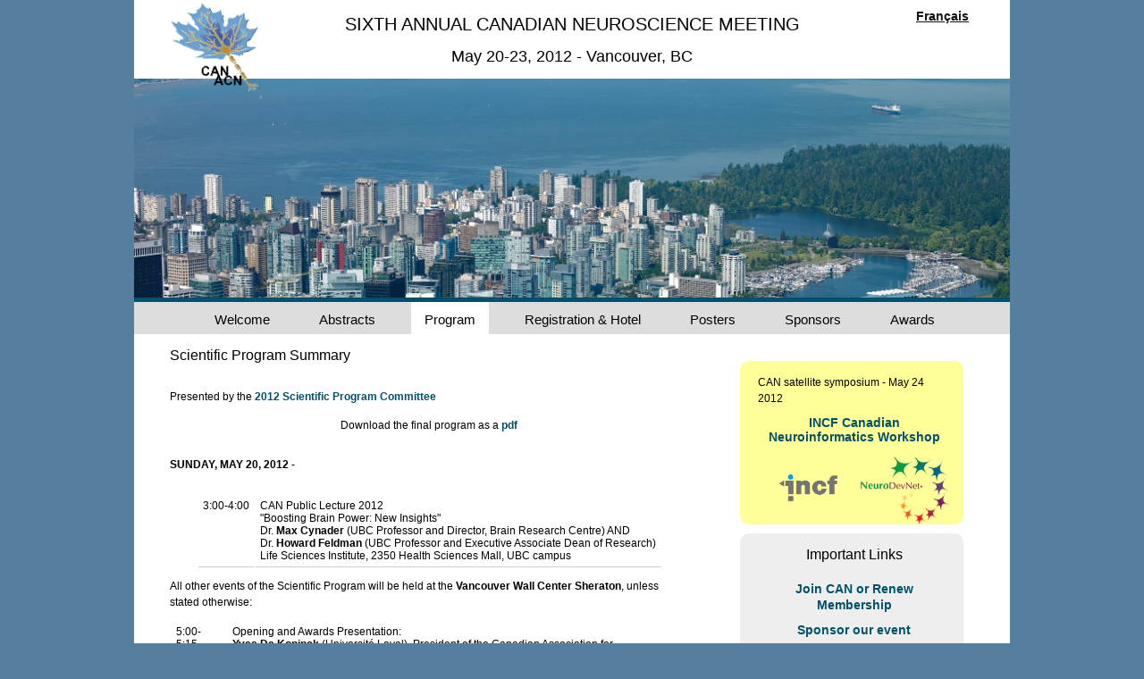

--- FILE ---
content_type: text/html
request_url: https://www.can-acn.org/meeting2012/program.htm
body_size: 7707
content:
<!DOCTYPE HTML PUBLIC "-//W3C//DTD HTML 4.01 Transitional//EN"
        "http://www.w3.org/TR/html4/loose.dtd">
<html>
<head>
	<meta http-equiv="Content-Type" content="text/html; charset=iso-8859-1">
	<meta name="generator" content="Aptana 3.0">
	
	<title>CAN 2012 - Scientific Program</title>
	<link rel="shortcut icon" href="http://www.can-acn.org/wp-content/themes/magazine-basic-child/favicon.ico">
	<link rel="stylesheet" rev="stylesheet" href="style.css" type="text/css">
	<meta name="viewport" content="width=device-width">
	
<script type="text/javascript">

  var _gaq = _gaq || [];
  _gaq.push(['_setAccount', 'UA-25223919-1']);
  _gaq.push(['_trackPageview']);

  (function() {
    var ga = document.createElement('script'); ga.type = 'text/javascript'; ga.async = true;
    ga.src = ('https:' == document.location.protocol ? 'https://ssl' : 'http://www') + '.google-analytics.com/ga.js';
    var s = document.getElementsByTagName('script')[0]; s.parentNode.insertBefore(ga, s);
  })();

</script>
</head>
<body>
<div id="mainwrapper">
<div id="header">	<div id="logo"><a href="http://www.can-acn.org"><img src="logo.gif" alt="CAN logo" width="100"></a></div>
	<div id="lang"><a href="programF.htm">Fran&ccedil;ais</a></div>
	<h1 class="center">SIXTH ANNUAL CANADIAN NEUROSCIENCE MEETING</h1> <br><h2 class="byline">May 20-23, 2012 - Vancouver, BC</h2><br>

	<img id="top" src="banner-image1000x250.jpg" width="980px" alt="Vancouver, BC"></div>

<div id="main-nav">
<ul id="navbar">
  <li id="welcome" ><a href="index.htm" title="welcome">Welcome</a></li>
 <li id="abstracts"><a href="abstracts.htm" title="Download Abstracts">Abstracts</a></li>
  <li id="program" class="active"><a href="program.htm" title="Scientific Program">Program</a></li>
  <li id="registration"><a href="registration.htm" title="Meeting Registration and Hotel Reservations">Registration &amp; Hotel</a></li>
<li id="posters"><a href="posters.htm" title="Posters">Posters</a></li>
<li id="sponsors"><a href="sponsors.htm" title="Sponsors">Sponsors</a></li>
<li id="awards"><a href="awards.htm" title="Awards">Awards</a></li>
</ul>
</div>
<div id=leftcontent>
<h3>Scientific Program Summary</h3><br><br>
<p>Presented by the <a href="program_committee.htm">2012 Scientific Program Committee</a></p>
		<br><p class="center">Download the final program as a <a href="CAN-ACN-final-program.pdf">pdf</a><br>


	</p><br><br>
		 

<div id="program">
	<h4>SUNDAY, MAY 20, 2012 - </h4>
<table>
	<tr><td>3:00-4:00</td><td>CAN Public Lecture 2012 <br>"Boosting Brain Power: New Insights" <br>Dr. <strong>Max Cynader</strong> (UBC Professor and Director, Brain Research Centre) AND <br>Dr. <strong>Howard Feldman</strong> (UBC Professor and Executive Associate Dean of Research)<br>
		Life Sciences Institute, 2350 Health Sciences Mall, UBC campus 
</td></tr>
</table>
<p>All other events of the Scientific Program will be held at the <b>Vancouver Wall Center Sheraton</b>, unless stated otherwise:</p>


<table>
<tr><td>5:00-5:15</td> <td>	Opening and Awards Presentation:<br> <strong>Yves De Koninck</strong> (Universit&eacute; Laval), President of the Canadian Association for Neuroscience <br>Grand Ballroom AB</td></tr>
<tr><td>5:15-6:15</td><td>Presidential Lecture:<br> <strong>Tomas Paus</strong>, University of Toronto:   How environment and genes shape the adolescent brain<br>Grand Ballroom AB</td></tr>
<tr><td>6:15-6:45</td>	<td><strong>Anthony Phillips</strong>, Director, CIHR Institute for Neuroscience Mental Health and Addiction<br>Grand Ballroom AB</td></tr>

<tr><td>6:45-8:15</td>	<td>Opening Reception (sponsored by INMHA)<br>Junior Ballroom Foyer</td></tr></table><br> 
<h4>MONDAY, MAY 21, 2012</h4>
<table>
<tr><td>8:30-10:15 </td> <td>Plenary symposium (Chair: <strong>Lynn Raymond</strong>, University of British Columbia)<br>Grand Ballroom AB<br><br>
<ul><li><strong>Francesca Cicchetti</strong> (Universit&eacute; Laval)  What we have learned from post-mortem studies in grafted patients with Huntington's disease: Impact on pathology and future therapeutic interventions</li>
<li><strong>Ted Fon</strong> (McGill University) Function of Parkin and PINK1 in Mitochondrial Quality Control</li>
<li><strong>Matt Farrer</strong> (University of British Columbia) Parkinson's disease, population and pedigree genetics-mapping the path to neuroprotection?</li></ul></td></tr>
<tr><td>10:15-10:45</td> <td>Coffee Break - Junior Ballroom Foyer</td></tr>
<tr><td>10:45-11:00</td> <td>2011 Brainstar Awardee: (Grand Ballroom AB)<br><br> <b>Vivek Swarup</b> (Universit&eacute; Laval) Deregulation of TDP-43 in amyotrophic lateral sclerosis triggers nucleur factor-kB-mediated pathogenic pathways</td></tr>
<tr><td>11:00-12:00</td> <td>Plenary speaker: (Grand Ballroom AB)<br><br><strong>James Surmeier</strong> (Northwestern University) Remodeling striatal microcircuits in Parkinson's and Huntington's diseases
</td></tr>
<tr><td>12-00- 1:30</td> <td>Lunch </td></tr>
<tr><td>12-00- 1:30</td> <td><b>Trainee/mentor session</b> (Grand Ballroom AB):<br> Alternatives to a career in the lab: Presenting non-traditional career choices in science. 
	<br>With: Nathalie Gendron and Elizabeth Theriault, CIHR Institute of Neurosciences, Mental Health and Addiction 
<br>
Seating Limited - please email <a href="mailto:diane.parsons@ubc.ca?subject=Trainee/mentor%20session%20registration">diane.parsons@ubc.ca</a> to register. </td></tr>
<tr><td>1:30-3:30</td> <td>	Parallel Symposia:<br><br><ul>
	<li>Symposium 1 - Grand Ballroom AB<br>Revealing Brain Dynamics Using Multi-Modal Brain Imaging Techniques <br>(Chairs:  <b>Majid Mohajerani</b> and <b>Allen Chan</b>)<br><br>

<ul>	<li><b>Mei Zhen</b>:  Real-time motor circuit imaging in C. elegans</li>
		<li><b>Timothy Murphy</b>:  Probing mouse cortical circuits using light</li>
		<li><b>Amir Shmuel</b>:  Hemodynamic and neurophysiological measurements of cortical spontaneous activity</li>
		<li><b>Ravi Menon</b>:  Resting state dynamic brain networks in human and non-human primates using fMRI</li>
</ul><br></li>
	
<li>Symposium 2 - Grand Ballroom C<br>Stress and the Brain (Chair:  <b>Matthew Hill</b>)<br><br>
	<ul><li><b>Jaideep Bains</b>:  Responding and adapting to stress:  A Synaptic Perspective</li>
		<li><b>Liisa Galea</b>:  Stress and Stress Hormone Modulation of Hippocampal Neurogenesis in Males and Females</li>
		<li><b>Victor Viau</b>:  Afferent Mediators of Sex Steroid Hormone Status on the Paraventricular Nucleus of the Hypothalamus and Neuroendocrine Responses to Stress</li>
		<li><b>Matthew Hill</b>:  Endocannabinoid Signalling in the Amygdala and the Regulation of the Stress Response</li></ul>
	<br></li>
<li>Symposium 3 - Grand Ballroom D<br>Seeing and moving:  psychophysical, computational and clinical aspects of pursuit eye movements (Chair:  <b>Miriam Spering</b>)<br><br>
	<ul><li><b>Miriam Spering</b>:  On the functional significance of pursuit eye movements for perception</li>
		<li><b>Gunnar Blohm</b>:  Velocity memory codes and velocity transformations for pursuit eye movements</li>
		<li><b>Dinesh Pai</b>:  Computational models of pursuit eye movements</li>
		<li><b>Gillian O'Driscoll</b>:  Pursuit deficits in schizophrenia:  characterization and neural substrates</li></ul><br></li>
<li>Symposium 4 - Junior Ballroom CD<br>Novel Discoveries in Neurological Disorders:  Pannexins and ASICs (Chair:  <b>John MacDonald</b>)<br><br>
	<ul><li><b>Roger Thompson</b>:  Ligand binding and not channel conductance is sufficient for the NMDA receptor to activate pannexin-1</li>
		<li><b>Georg Zoidl</b>:  Evidence for impaired hippocampal synaptic plasticity in a Panx1 KO mouse model</li>
		<li><b>Michael Jackson</b>:  Pannexin-1 channels are coupled to ER stress through STIM proteins</li>
		<li><b>Zhigang Ziong</b>:  Acid-sending ion channels as novel targets for neurological disorders</li></ul><br></li>
</ul></td></tr>
<tr><td>3:30-5:30</td>  <td>	Posters - Junior Ballroom AB and Foyer &amp;Pavilion Ballroom AB
</td></tr>
<tr><td>5:30-6:30</td>  <td>Presidential Forum: Grand Ballroom AB<br> The changing climate of neuroscience research funding in Canada
	 and the creation of Brain Canada (chair: <strong>Yves De Koninck</strong>, President CAN and Coâ€Chair of the Science Advisory
Committee, Brain Canada)<br>
Speaker:<br> <strong>Inez Jababurwala</strong> (President, Brain Canada) <br>
Discussants:<br> <strong>Tony Phillips</strong> (Director, CIHR Institute for Neuroscience Mental Health and Addiction), <br><strong>Dan Goldowicz</strong> (Director, NeuroDevNet)
<br><strong>David Kaplan</strong> (Director, Brain Canada and Vice Chair Science, Brain Canada)<br> </td></tr>
<tr><td>7:00</td> <td>	Student Social at the <a href="http://www.relishthepub.com/">Relish Gastropub</a>, 888 Nelson Street, Vancouver<br>
This social is generously supported by the University of Victoria Neuroscience Program and the University of British Columbia Brain Research Centre
 </td></tr>
</table><br> 
<h4>TUESDAY MAY 22, 2012</h4>
<table>
<tr><td>8:30-10:15</td> <td>	Plenary symposium - Grand Ballroom AB (Chair: <strong>Jane Roskams</strong>)<br><br>
<ul><li><strong>Alyson Fournier</strong> Spatial and temporal regulation of cytoskeletal dynamics and axon guidance</li>
<li><strong>Ed Ruthazer</strong>, 2011 CAN Young Investigator:  Activity-dependent selection of synaptic partners in a developing visual circuit</li>
<li><strong>Tom Boyce</strong>  The Biology of Misfortune: How Social Stratification, Sensitivity and Stress Diminish Child Health and Brain Development</li></ul></td></tr>
<tr><td>10:15-10:45</td> <td>Coffee Break - Junior Ballroom Foyer</td></tr>
<tr><td>10:45-11:00</td> <td>2011 Brainstar Awardee: (Grand Ballroom AB)<br><br> <b>Bahareh Ajami</b> (University of British Columbia) Infiltrating monocytes trigger EAE progression, but do not contribute to the resident microglia pool</td></tr>
<tr><td>11:00-12:00</td> <td>	Plenary speaker (Grand Ballroom AB): <br><br><strong>Dan Geschwind</strong>, (University California Los Angeles) How autism genetics informs our understanding of autism pathophysiology and treatment</td>
<tr><td>12-00- 1:00</td> <td>Lunch and CAN Membership Annual General Meeting - Grand Ballroom AB</td></tr>
<tr><td>1:00-3:00</td> <td>	Parallel Symposia<br><br><ul>
<li>Symposium 5 - Grand Ballroom C<br>Neurogenesis for Restorative Brain Therapy:  from basic science to translational research (Chair:  <strong>Leigh Anne Swayne</strong>)
<br><br>
<ul><li><strong>Leigh Anne Swayne</strong>:  Pannexins in neural stem cells as potential targets for brain repair</li>
	<li><strong>Diane Lagace</strong>:  Why some dividing cells in the adult brain survive?</li>
	<li><strong>Sam Weiss</strong>:  Adult Neurogenesis and the Formation of Social Memories</li>
	<li><strong>Molly Shoichet</strong>:  Endogenous Stimulation of Neural Stem/Progenitor Cells Using a Minimally-Invasive
		 Bioengineered Hydrogel for Local Therapeutic Delivery After Stroke</li>		</ul><br><br></li>
<li>Symposium 6 - Grand Ballroom D<br>Primate Prefrontal Cortex and Executive Control (Chair:  <strong>Stefan Everling</strong>)<br><br>
	<ul>
	<li><strong>Michael Petrides</strong>:  Anatomy of the primate lateral prefrontal cortex with functional commentary</li>
	<li><strong>Julio Martinez-Trujillo</strong>:  Attentional filtering of behaviourally relevant information in primate prefrontal neurons</li>
	<li><strong>Thilo Womelsdorf</strong>:  Neuronal control processes guiding the attentional focus in medial and lateral prefrontal cortex</li>
	<li><strong>Stefan Everling</strong>:  Principal sulcus deactivation in macaques impairs rule memory</li>
	</ul><br></li>
<li>Symposium 7 - Grand Ballroom AB<br>Dynamic Changes in Synaptic Organization (Chair:  <strong>Katalin Toth</strong>)<br><br>
	<ul><li><strong>Ann Marie Craig</strong>: Synaptic Organizing Genes for Excitatory and Inhibitory Synapse Development</li>
	<li><strong>Katalin Toth</strong>: Activity-dependent changes in presynaptic Vesicle Pools</li>
	<li><strong>Kenneth Pelkey</strong>: Development and Plasticity of Excitatory Synaptic Inputs to Parvalbumin Expressing Basket Cells</li>
	<li><strong>Jean-Claude Beique</strong>: Synapse-specific mechanisms of homeostatic plasticity</li>
	</ul><br></li>
<li>Symposium 8 - Junior Ballroom CD<br>Glial Cells in Development and Disease (Chair:  <strong>Hakima Moukhles</strong>)<br><br>
	<ul><li><strong>Shalina Ousman</strong>:  The alphaBC of Schwann cells</li>
	<li><strong>Vanessa Auld</strong>:  Integrin function within glia during optic nerve development</li>
<li><strong>Keith Murai</strong>:  Glial cells in neural circuit plasticity and homeostasis</li>
<li><strong>Hakima Moukhles</strong>:  Astrocytes and aquaporin 4 as targets for the prevention of brain edema</li>
</ul><br></li></ul></td></tr>
<tr><td>3:00-5:00 </td> <td>	Posters - Junior Ballroom AB and Foyer &amp; Pavilion Ballroom AB</td></tr>
<tr><td>5:00-6:00</td> <td>	2012 Young Investigator Award Lecture - Grand Ballroom AB </td></tr>
<tr><td>6:00-7:00 </td> <td>	Keynote Lecture: Grand Ballroom AB <strong>David Lewis</strong> (University of Pittsburgh) Cortical excitatory/inhibitory balance and cognitive dysfunction in schizophrenia </td></tr>
</table><br>
 
<h4>WEDNESDAY, MAY 23, 2012</h4>
<table>
<tr><td>8:30-10:15</td> <td>	Plenary symposium - (Grand Ballroom AB) Chair: <strong>Ingrid Johnsrude</strong>, Queen's University<br><br>
<ul><li><strong>Kalina Christoff</strong> (University of British Columbia): Using real-time fMRI to investigate spontaneous thought</li>
<li><strong>Judy Illes</strong> (UBC) Neuroimaging and Vegetative States: Towards Evidenced-Based Ethics Guidance</li>
<li><strong>John F Connolly</strong> (McMaster University): Event-Related Potential-based Assessment of Suspected Disorders of Consciousness</li></ul></td></tr>
<tr><td>10:15-10:45</td> <td>Coffee Break - Junior Ballroom Foyer</td></tr>
<tr><td>10:45-11:00</td> <td>2011 Brainstar Awardee (Grand Ballroom AB):<br><br> <b>Simon Girard </b> (Universit&eacute; de Montr&eacute;al) Increased de novo mutation rate in probands affected with schizophrenia </td></tr>

<tr><td>11:00-12:00</td> <td>	Plenary speaker (Grand Ballroom AB): <br><br><strong>Adrian Owen</strong> (Western University) When thoughts become actions: Imaging disorders of consciousness</td></tr>
<tr><td>12:00-12:30</td> <td>	Lunch and Exhibitors</td></tr>
<tr><td>12:30-2:30	</td> <td>Posters &amp; Exhibits - Junior Ballroom AB and Foyer &amp; Pavilion Ballroom AB </td></tr>
<tr><td>3:00-5:00	</td> <td>Parallel Symposia<br><br>
<ul>
<li>Symposium 9 - Grand Ballroom A<br>
	Neural Basis of Working Memory (Chair:  <strong>Martin Par&eacute;</strong>)<br><br>
	<ul><li><strong>Jeremy Seamans</strong>:  Neural mechanisms of persistent activity in the rodent medial frontal cortex</li>
<li><strong>Martin Par&eacute;</strong>:  Neural substrate and capacity limits of visual working memory in the macaque monkey</li>
<li><strong>Clayton Curtis</strong>:  Functional imaging evidence of prefrontal and posterior parietal cortex contribution to human spatial working memory</li>
<li><strong>Susanne Ferber</strong>:  Electrophysiological evidence of working memory in human visual behavior</li>
		</ul><br></li>
<li>Symposium 10 - Grand Ballroom B<br>
	Impact of Cellular and Circuit Properties on Neural Coding (Chair:  <strong>Steven Prescott</strong>)<br><br>
	<ul><li><strong>Steven Prescott</strong>:  Relationship between cellular properties and network coding strategies</li>
<li><strong>Fernando Fernandez</strong>:  Gain and Spike Rate Modulation Through Correlations in Excitatory and Inhibitory Synaptic Conductance Activity</li>
<li><strong>Maurice Chacron</strong>:  Neural Circuits that Adaptively and Efficiently Respond to Natural Stimuli</li>
<li><strong>Ian Davison</strong>:  Synaptic architecture for Sensory Processing in Olfactory Cortical Circuits</li>
		</ul><br></li>
<li>Symposium 11 - Grand Ballroom C<br>
	Children, Ethics and Brain (Chair:  <strong>Judy Illes</strong>)<br><br>
	<ul><li><strong>Timothy Caulfield</strong>:  Direct-to-consumer genetic testing and children:  the need for regulation?</li>
<li><strong>Tim Oberlander</strong>:  Ethical implications of prenatal exposure to antidepressant medications</li>
<li><strong>Michael Fehlings</strong>:  Ethical challenges in using stem cell therapies to treat neurodevelopmental disorders</li>
<li><strong>Nina Di Pietro</strong>:  Incidental findings in pediatric neuroimaging research:  A child's right to know.</li>
		</ul><br></li>
<li>Symposium 12 - Grand Ballroom D<br>
	Development and Plasticity of Neural Circuit (Chair: <strong>Shernaz Bamji</strong>)<br><br>
	<ul><li><strong>Brian Chen</strong>:  Mechanisms of Synaptic Specificity in Hard-Wired Neural Circuits</li>
<li><strong>Graziella Di Cristo</strong>:  Mechanisms underlying activity-dependent maturation of GABAergic circuits</li>
<li><strong>Kurt Haas</strong>: Molecuar Mechanisms of Metaplasticity During Early Brain Circuit Formation</li>
<li><strong>Sheena Josselyn</strong>:  Molecular, cellular and circuit mechanisms underlying memory formation</li>
	</ul><br></li></ul></td></tr>
</table>
</div>
<br><br><br>
<!--<div id="public_lecture" class="center">
	<a href="index.htm" target="_blank"><img src="public_lecture_2012.jpg" alt="Public Lecture" width="500" height="150" border="1"></a>
</div>-->
</div>

				
<div id="sidebar-right">
				<!-- side bar images -->
					<div id="satellite">
				<p>CAN satellite symposium - May 24 2012</p>

		
			<h4 class="center"><a href="satellite.htm">INCF Canadian Neuroinformatics Workshop</a></h4>
		<p>&nbsp;&nbsp;&nbsp;&nbsp;&nbsp;	<img src="images/incf-logo.png" alt="incf logo" width="80px"></p>
		</div>
		<div class="side_text"><h3 class="center">Important Links</h3>
		<!--	<p><a href="abstracts.htm">Submit an abstract</a> </p>-->
			<p><a href="http://www.confmanager.com/main.cfm?cid=2601&amp;tid=113" target="_blank">Join CAN or Renew Membership</a></p>
			<p><a href="sponsors.htm">Sponsor our event</a></p>
			<p><a href="registration.htm">Register for the meeting</a></p><br>


	</div>					
<!--	<div class="sponsor_rot"><a href="sponsors.htm"><img src="sponsor_rotate/rotate.php" alt="sponsors-rotating" width="250" height="150"></a></div>	
-->	<div id="sponsors">
	<h4 class="center, side_text">Many thanks to our 2012 Sponsors:<br>&nbsp;<br></h4>
<!--	<div class="sponsor_rot"><a href="sponsors.htm"><img src="sponsor_rotate/rotate.php" alt="sponsors-rotating" width="250" height="150"></a></div>	
-->				
				<a href="http://www.brain.ubc.ca/" target="_blank"><img src="sponsors/brain-research-centre.jpg" alt="Brain Research Centre UBC" width="175" ></a>
<a href="http://www.mni.mcgill.ca/" target="_blank"><img src="sponsors/mni_logo_over.gif" alt="Montreal Neurological Institute" width="175" ></a>
<br>
<a href="http://www.hbi.ucalgary.ca/"target="_blank"><img src="sponsors/hbi.gif" alt="Hotchkiss Brain Institute" width="250" ></a>
<a href="http://www.crulrg.ulaval.ca/" target="_blank"><img src="sponsors/lg_ismq.png" alt="ISMQ" width="200" ></a>
<a href="http://www.queensu.ca/neuroscience/index.html" target="_blank"><img src="sponsors/CNS-Logo.gif" alt="Centre for Neuroscience Studies, Queen's University" width="100" ></a>
				<a href="http://www.sickkids.ca/Research/Neurosciences-and-mental-health/index.html" target="_blank"><img src="sponsors/SickKids NMH full logo.png" alt="Sick Kids" width="80" ></a>				
				<a href="http://www.uvic.ca/medsci/neuroscience/index.php" target="_blank"><img src="sponsors/UVic_logo.jpg" alt="University of Victoria Neuroscience Program" width="100" ><span style="font-size: smaller;">Neuroscience Program</span></a>

				<a href="http://www.cihr-irsc.gc.ca" target="_blank"><img src="sponsors/cihr_logo_big_e.png" alt="Canadian Institutes of Health Research" width="175"></a>
				
				<a href="http://www.alzet.com" target="_blank"><img src="sponsors/280alzet.jpg" alt="alzet" width="125" ></a>
				<a href="http://www.blackrockmicro.com/" target="_blank"><img src="sponsors/280blackrock.jpg" alt="blackrock" width="175" ></a>
				<a href="#"><img src="sponsors/280cooke.jpg" alt="cooke" width="150" ></a>
				<a href="http://www.harvardbioscience.ca/HAC-Home.html" target="_blank"><img src="sponsors/280harvard.jpg" alt="harvard" width="150" ></a>
				<a href="http://huron-technologies.com/" target="_blank"><img src="sponsors/280huron.jpg" alt="huron" width="200" ></a>
				<a href="http://www.millipore.com/" target="_blank"><img src="sponsors/180millipore.jpg" alt="millipore" width="75"></a>
				<a href="http://www.mousespecifics.com" target="_blank"><img src="sponsors/280MSI.jpg" alt="MSI" width="200"></a>
				<a href="http://www.olympuscanada.com/" target="_blank"><img src="sponsors/280olympus.jpg" alt="olympus" width="175" ></a>
				<a href="http://www.plexon.com/index.html" target="_blank"><img src="sponsors/280plexon.jpg" alt="plexon" width="175" ></a><br><br>
				<a href="http://www.researchdiets.com/" target="_blank"><img src="sponsors/280research-diet.jpg" alt="research diet" width="150" ></a><br><br>
				<a href="http://www.stemcell.com/" target="_blank"><img src="sponsors/280stemcell.jpg" alt="stemcell" width="175" ></a><br><br>
				<a href="http://www.stoeltingco.com" target="_blank"><img src="sponsors/280stoelting.jpg" alt="stoelting" width="175" ></a><br>
				<a href="http://www.tdt.com/" target="_blank"><img src="sponsors/TDT.LOGO.BLACK.TEXT.JPG" alt="Tucker-Davis Technologies" width="150"></a><br>
				<a href="http://www.heka.com/" target="_blank"><img src="sponsors/heka.gif" alt="Heka elektronik" width="125"></a><br>
				<a href="http://www.tse-systems.com/" target="_blank"><img src="sponsors/tse.gif" alt="TSE systems" width="125"></a><br>
				<a href="http://www.zeiss.ca/" target="_blank"><img src="sponsors/zeiss.gif" alt="Zeiss" width="125"></a>


				
				</div>
				</div>

<div id="footer">				
             
	<strong>&copy; 2012 - Canadian Association for Neuroscience</strong>
 <br><br><strong><a href="http://www.dearmondmanagement.com/"><img src="images/DeArmond.png" alt="DeArmond Management"></a> </strong><br>
	 </div>
</div><!--close mainwrapper-->


</body>
</html>



--- FILE ---
content_type: text/css
request_url: https://www.can-acn.org/meeting2012/style.css
body_size: 1637
content:
/* Remove browser styles (see http://meyerweb.com/eric/thoughts/2007/05/01/reset-reloaded/) */
	
	html, body, div, span, applet, object, iframe,
h1, h2, h3, h4, h5, h6, p, blockquote, pre,
a, abbr, acronym, address, big, cite, code,
del, dfn, em, font, img, ins, kbd, q, s, samp,
small, strike, strong, sub, sup, tt, var,
dl, dt, dd, ol, ul, li,
fieldset, form, label, legend,
table, caption, tbody, tfoot, thead, tr, th, td {
	margin: 0;
	padding: 0;
	border: 0;
	font-weight: inherit;
	font-style: inherit;
	font-size: 100%;
	font-family: Arial, Helvetica;
	vertical-align: baseline;
		}

body	{
	text-align: center;
	margin: 0;
	padding: 0;
	border: 0;	
	font-weight: normal;
	background: #547f9f;
	}

body, td, p, div {font-size: 12px;}
#mainwrapper {background: #ffffff; width: 980px; margin: 0 auto; padding:0; text-align:left; min-height: 1000px;overflow:visible;}
#header {min-height: 200px; overflow:hidden;}
h1 {font-weight: normal; font-size: 20px;}
h2 {font-weight: normal;font-size:18px;}
h3 {font-weight: normal;font-size:16px;}
h4{font-weight:bold; padding-bottom:15px;}
p {line-height:1.5em;}
a {color:#00516b; text-decoration:none; font-weight:bold;}
ol li {margin: 5px 0 5px 0;}
ol {list-style: decimal; margin-left: 30px;}
table {margin: 10px auto;}
td, th {padding: 5px 15px;}
thead {background: #dddddd;}
ul li {margin-left: 25px;}
strong {font-weight: bold;}

.surtitre {text-align: center;}
.center {text-align: center;}
.byline {text-align: center;}
.active {border-bottom: 5px solid #ffffff; color:#00516b;background: #ffffff;}
.rounded-corners { -moz-border-radius: 20px; -webkit-border-radius: 20px;  -khtml-border-radius: 20px;  border-radius: 20px; background:#ffffff;}
.side_text { margin: 0 0 10px 3px;width: 215px; padding: 15px 15px 0px 20px; -moz-border-radius: 10px; -webkit-border-radius: 10px;  -khtml-border-radius: 10px;  border-radius: 10px; background:#eeeeee;}
.side_text .center {padding-bottom: 10px;}
.sponsor_rot {margin-left:3px;}
.bold {font-weight: bold;}
.lightblue {background:#b5c7d6; vertical-align: middle; padding: 10px;}
.margin40px{margin-left:40px; line-height:1.5em;}
.margin10px{margin-left:10px;}
.criteria li {margin-left:20px; line-height:1.5em; margin: 7px 0 5px 0;}
.button {text-align: center; margin: 10px auto 10px;}
.button img {height: 30px;}
.children {position: absolute; background:#ffffff;}
.children li, .children a{float: none;}
.committee td {font-size: 14px; padding: 0 35px 15px 15px; }
.dates td {padding: 0 10px 15px 10px; }
.dates th {padding: 0 10px 15px 10px; font-weight:bold;text-decoration:underline;}
.fl {float:left;}
.fr {float:right;}
.indent {text-indent: 40px; margin: 0 0 15px 0;}
.center {text-align: center;}

#logo {position: absolute; top:3px; margin-left:40px;}
#lang {position: relative; top: 10px; left:875px;}
#lang a{color:#111111; text-decoration:underline; font-size: 14px; width:60px;}
#satellite {margin: 0 0 10px 3px;width: 215px; padding: 15px 15px 15px 20px; -moz-border-radius: 10px; -webkit-border-radius: 10px;  -khtml-border-radius: 10px;  border-radius: 10px; 
background: url(images/neurodevnet100.png) no-repeat 90% 100% #ffff99;}


		
#navbar {height: 2.4em;
margin: 0 0 15px 0;
  padding: 0 0 0 50px;
  background: #dddddd;
  border-top: 5px solid #00516b;
  font-size: 15px; overflow: hidden;
  min-width: 750px;}
#navbar li {float: left; padding: 0 15px 0 15px; list-style:none;}
#navbar li a {display: block; padding: 0.75em 0 0.25em;color: #000; text-decoration:none; font-weight:normal;}

#navbar a:hover,
  .welcome #navbar #welcome a,
  .dates #navbar #dates a,
    .program #navbar #program a,
  .registration #navbar #registration a,
  .accomodations #navbar #accomodations a,
  .abstracts #navbar #abstracts a {
 border-bottom: 5px solid #00516b; color:#00516b;}
#navbar a:active,
  .welcome #navbar #welcome a,
  .dates #navbar #dates a,
    .program #navbar #program a,
  .registration #navbar #registration a,
  .accomodations #navbar #accomodations a,
  .abstracts #navbar #abstracts a {
 border-bottom: 5px solid #00516b; color:#111;
}
#navbar li .spacer {border-right: #00516b; background: url("/spacer.png"); width:3px;padding:0;margin:0;}
#leftcontent {width: 580px; padding: 0 40px 15px; float:left;margin:0;}
#public_lecture {text-align: center; background: #b5c7d6; padding: 25px; }
#sidebar-right {width: 200px;float:left; padding: 15px; margin:0;}
#sidebar-right a {display:block; margin: 10px 0 10px 0; text-align: center;font-size: 14px;}
#satellite a {text-align: center;}
			
#sidebar-right img {margin: 0 5px 0px 0px; border: none;}
#footer {clear: both; text-align: center; padding: 15px; border-top: 1px solid #ccc;}

#program td {padding: 5px;border-bottom: 1px solid #ccc; }
#program tr{margin: 5px 0 5px 0;}
#program ul li {margin-left: 25px;}
#program td {padding: 5px;border-bottom: 1px solid #ccc; }
#registration table {text-align:center; width: 575px;}
#registration th {text-align:center; font-weight: bold; background:#b5c7d6; vertical-align: middle; height: 50px;}
#registration td {text-align:center; border-bottom:#b5c7d6 dotted 1px; vertical-align: middle; height: 30px;}


#shadow-container {position: relative;left: 3px;top: 3px;margin-right: 3px;margin-bottom: 3px;}
#shadow-container .shadow2,#shadow-container .shadow3,#shadow-container .container 
{position: relative;left: -1px;top: -1px;}
#shadow-container .shadow1 {background: #F1F0F1;}
#shadow-container .shadow2 {background: #DBDADB;}
#shadow-container .shadow3 {background: #B8B6B8;}
#shadow-container .container {background: #ffffff;border: 1px solid #848284;padding: 10px;}
#sponsors {text-align:center; }
#sponsors img {padding: 5px; margin: 0 25px;}
#sponsors-index img {float: left; padding: 5px; }
#sponsors-index {width: 280px;}
#logos img {margin:10px 15px 0 0;}
